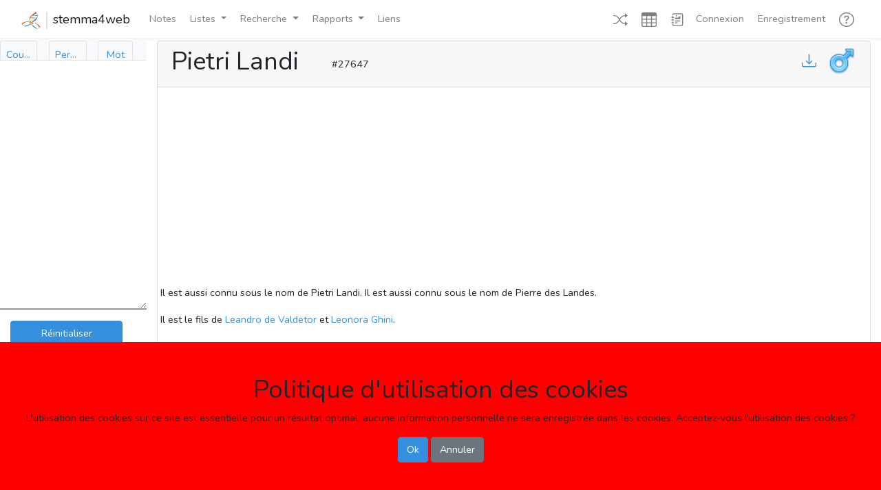

--- FILE ---
content_type: text/html; charset=utf-8
request_url: https://www.google.com/recaptcha/api2/aframe
body_size: 270
content:
<!DOCTYPE HTML><html><head><meta http-equiv="content-type" content="text/html; charset=UTF-8"></head><body><script nonce="FXX1vHHg38PVsBpY-E-J1w">/** Anti-fraud and anti-abuse applications only. See google.com/recaptcha */ try{var clients={'sodar':'https://pagead2.googlesyndication.com/pagead/sodar?'};window.addEventListener("message",function(a){try{if(a.source===window.parent){var b=JSON.parse(a.data);var c=clients[b['id']];if(c){var d=document.createElement('img');d.src=c+b['params']+'&rc='+(localStorage.getItem("rc::a")?sessionStorage.getItem("rc::b"):"");window.document.body.appendChild(d);sessionStorage.setItem("rc::e",parseInt(sessionStorage.getItem("rc::e")||0)+1);localStorage.setItem("rc::h",'1769323548434');}}}catch(b){}});window.parent.postMessage("_grecaptcha_ready", "*");}catch(b){}</script></body></html>

--- FILE ---
content_type: text/css
request_url: https://genealogie.quebec/stemma4web/css/mycss.css
body_size: 305
content:
/*
To change this license header, choose License Headers in Project Properties.
To change this template file, choose Tools | Templates
and open the template in the editor.
*/
/* 
    Created on : 8 juill. 2020, 11 h 14 min 10 s
    Author     : fmarchi82614
*/
a:visited {
  color: green;
}

.imageuploader{
  color: #aaa !important;
  background-color: #fff !important;
}

.form-control{
    color: #000;
    font-weight: 400 !important;
    background-color: #e9ecef;
}

.form-control:disabled,
.form-control[readonly] {
  background-color: #ccc;
  opacity: 1;
}

.form-control:placeholder-shown {
  color: #aaa !important;
  background-color: #fff;
}

.s4w-male-only {
    background-color: #F5F8FF;
}

.s4w-female-only {
    background-color: #FFF6FA;
}

.spinner-img {
/*  height: 20vh; */
  width: 5rem;
/*  position: absolute; */
  top: 0;
  bottom: 0;
/*  left: 0;
  right: 0; 
  margin-left: auto;
  margin-right: auto; */
  animation: loading-spinner-img 3s linear infinite;
}


@keyframes loading-spinner-img {
  0%, 100% {
    animation-timing-function: cubic-bezier(0.5, 0, 1, 0.5);
  }
  0% {
    transform: rotateZ(0deg);
  }
  50% {
    transform: rotateZ(1800deg);
    animation-timing-function: cubic-bezier(0, 0.5, 0.5, 1);
  }
  100% {
    transform: rotateZ(3600deg);
  }
}